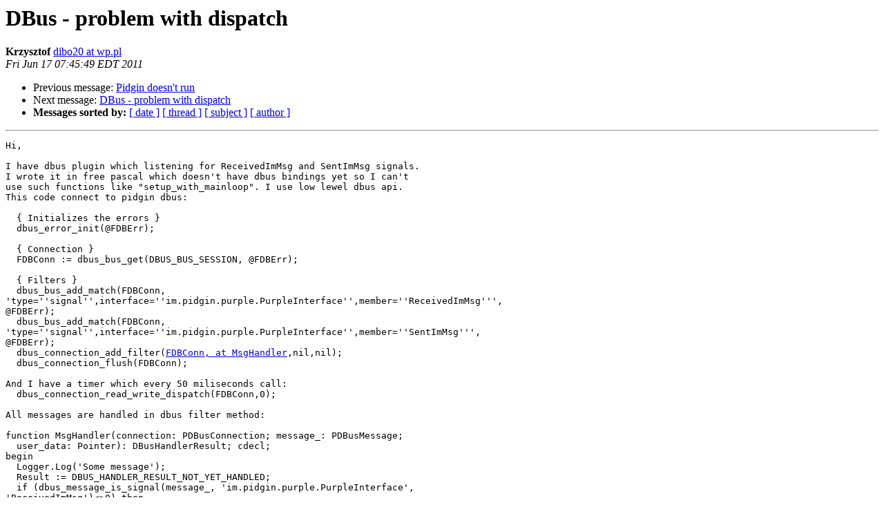

--- FILE ---
content_type: text/html
request_url: https://lists.pidgin.im/pipermail/support/2011-June/023726.html
body_size: 4195
content:
<!DOCTYPE HTML PUBLIC "-//W3C//DTD HTML 4.01 Transitional//EN">
<HTML>
 <HEAD>
   <TITLE> DBus - problem with dispatch
   </TITLE>
   <LINK REL="Index" HREF="index.html" >
   <LINK REL="made" HREF="mailto:support%40pidgin.im?Subject=Re%3A%20DBus%20-%20problem%20with%20dispatch&In-Reply-To=%3CBANLkTim0E79ZMgjvWXM9X9Ts1weZuQyauA%40mail.gmail.com%3E">
   <META NAME="robots" CONTENT="index,nofollow">
   <style type="text/css">
       pre {
           white-space: pre-wrap;       /* css-2.1, curent FF, Opera, Safari */
           }
   </style>
   <META http-equiv="Content-Type" content="text/html; charset=us-ascii">
   <LINK REL="Previous"  HREF="023725.html">
   <LINK REL="Next"  HREF="023730.html">
 </HEAD>
 <BODY BGCOLOR="#ffffff">
   <H1>DBus - problem with dispatch</H1>
    <B>Krzysztof</B> 
    <A HREF="mailto:support%40pidgin.im?Subject=Re%3A%20DBus%20-%20problem%20with%20dispatch&In-Reply-To=%3CBANLkTim0E79ZMgjvWXM9X9Ts1weZuQyauA%40mail.gmail.com%3E"
       TITLE="DBus - problem with dispatch">dibo20 at wp.pl
       </A><BR>
    <I>Fri Jun 17 07:45:49 EDT 2011</I>
    <P><UL>
        <LI>Previous message: <A HREF="023725.html">Pidgin doesn't run
</A></li>
        <LI>Next message: <A HREF="023730.html">DBus - problem with dispatch
</A></li>
         <LI> <B>Messages sorted by:</B> 
              <a href="date.html#23726">[ date ]</a>
              <a href="thread.html#23726">[ thread ]</a>
              <a href="subject.html#23726">[ subject ]</a>
              <a href="author.html#23726">[ author ]</a>
         </LI>
       </UL>
    <HR>  
<!--beginarticle-->
<PRE>Hi,

I have dbus plugin which listening for ReceivedImMsg and SentImMsg signals.
I wrote it in free pascal which doesn't have dbus bindings yet so I can't
use such functions like &quot;setup_with_mainloop&quot;. I use low lewel dbus api.
This code connect to pidgin dbus:

  { Initializes the errors }
  dbus_error_init(@FDBErr);

  { Connection }
  FDBConn := dbus_bus_get(DBUS_BUS_SESSION, @FDBErr);

  { Filters }
  dbus_bus_add_match(FDBConn,
'type=''signal'',interface=''im.pidgin.purple.PurpleInterface'',member=''ReceivedImMsg''',
@FDBErr);
  dbus_bus_add_match(FDBConn,
'type=''signal'',interface=''im.pidgin.purple.PurpleInterface'',member=''SentImMsg''',
@FDBErr);
  dbus_connection_add_filter(<A HREF="http://pidgin.im/cgi-bin/mailman/listinfo/support">FDBConn, at MsgHandler</A>,nil,nil);
  dbus_connection_flush(FDBConn);

And I have a timer which every 50 miliseconds call:
  dbus_connection_read_write_dispatch(FDBConn,0);

All messages are handled in dbus filter method:

function MsgHandler(connection: PDBusConnection; message_: PDBusMessage;
  user_data: Pointer): DBusHandlerResult; cdecl;
begin
  Logger.Log('Some message');
  Result := DBUS_HANDLER_RESULT_NOT_YET_HANDLED;
  if (dbus_message_is_signal(message_, 'im.pidgin.purple.PurpleInterface',
'ReceivedImMsg')&lt;&gt;0) then
  begin
    Logger.Log('Received');
    Exit(DBUS_HANDLER_RESULT_HANDLED);
  end;
  if (dbus_message_is_signal(message_, 'im.pidgin.purple.PurpleInterface',
'SentImMsg')&lt;&gt;0) then
  begin
    Logger.Log('Sent');
    Exit(DBUS_HANDLER_RESULT_HANDLED);
  end;
end;

This worked well for some time. But now, I notify that it doesn't &quot;catch&quot;
all signals. I notify that after upgrade pidgin to 2.8.0. Before, even if
timer had 500 miliseconds interval, it catch all signals. Any idea?

Regards.
-------------- next part --------------
An HTML attachment was scrubbed...
URL: &lt;<A HREF="http://pidgin.im/pipermail/support/attachments/20110617/1bba8b54/attachment-0002.html">http://pidgin.im/pipermail/support/attachments/20110617/1bba8b54/attachment-0002.html</A>&gt;
</PRE>

<!--endarticle-->
    <HR>
    <P><UL>
        <!--threads-->
	<LI>Previous message: <A HREF="023725.html">Pidgin doesn't run
</A></li>
	<LI>Next message: <A HREF="023730.html">DBus - problem with dispatch
</A></li>
         <LI> <B>Messages sorted by:</B> 
              <a href="date.html#23726">[ date ]</a>
              <a href="thread.html#23726">[ thread ]</a>
              <a href="subject.html#23726">[ subject ]</a>
              <a href="author.html#23726">[ author ]</a>
         </LI>
       </UL>

<hr>
<a href="http://pidgin.im/cgi-bin/mailman/listinfo/support">More information about the Support
mailing list</a><br>
</body></html>
